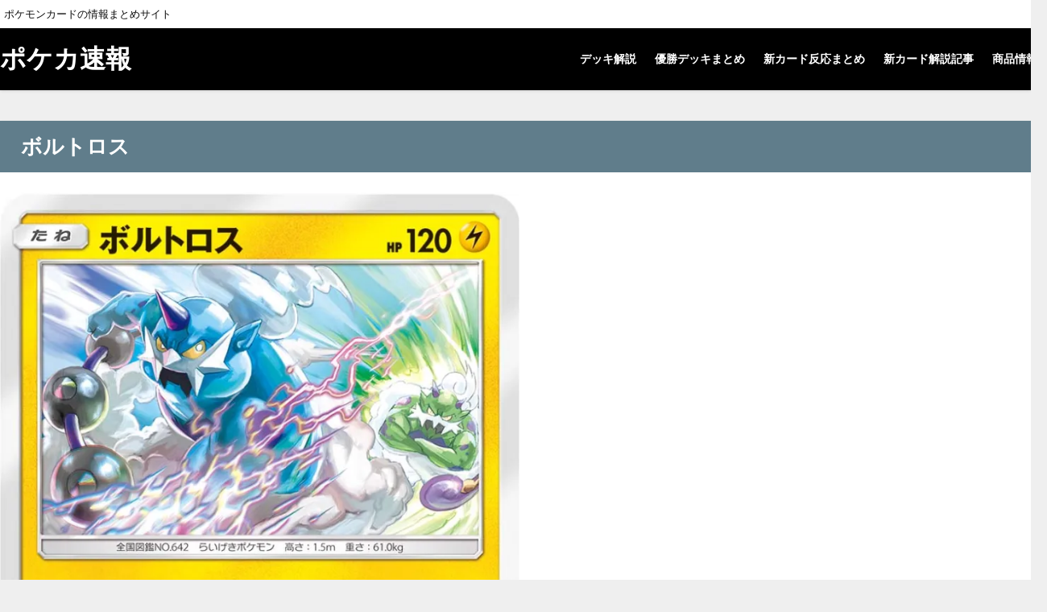

--- FILE ---
content_type: text/html; charset=UTF-8
request_url: https://pokekasokuhou.net/2019/03/30/%E3%80%90%E3%82%B8%E3%83%BC%E3%82%B8%E3%83%BC%E3%82%A8%E3%83%B3%E3%83%89%E3%80%91%E3%83%9C%E3%83%AB%E3%83%88%E3%83%AD%E3%82%B9%E3%81%AE%E5%8A%B9%E6%9E%9C%E3%81%A8%E8%83%BD%E5%8A%9B%E3%82%92%E8%A7%A3/1345_c012_642voltolos-indd/
body_size: 9588
content:
<!DOCTYPE html>
<html lang="ja">
<head>
<meta charset="utf-8">
<meta http-equiv="X-UA-Compatible" content="IE=edge">
<meta name="viewport" content="width=device-width, initial-scale=1" />
<title>ボルトロス | ポケカ速報~ポケカまとめブログ~【最強デッキ・最新情報を日々更新中】</title>
<meta name="description" content="">
<meta name="robots" content="follow, noindex">
<!-- Diver OGP -->
<meta property="og:locale" content="ja_JP" />
<meta property="og:title" content="ボルトロス" />
<meta property="og:description" content="" />
<meta property="og:type" content="article" />
<meta property="og:url" content="https://pokekasokuhou.net/2019/03/30/%e3%80%90%e3%82%b8%e3%83%bc%e3%82%b8%e3%83%bc%e3%82%a8%e3%83%b3%e3%83%89%e3%80%91%e3%83%9c%e3%83%ab%e3%83%88%e3%83%ad%e3%82%b9%e3%81%ae%e5%8a%b9%e6%9e%9c%e3%81%a8%e8%83%bd%e5%8a%9b%e3%82%92%e8%a7%a3/1345_c012_642voltolos-indd/" />
<meta property="og:image" content="" />
<meta property="og:site_name" content="ポケカ速報" />
<!-- / Diver OGP -->
<link rel="canonical" href="https://pokekasokuhou.net/2019/03/30/%e3%80%90%e3%82%b8%e3%83%bc%e3%82%b8%e3%83%bc%e3%82%a8%e3%83%b3%e3%83%89%e3%80%91%e3%83%9c%e3%83%ab%e3%83%88%e3%83%ad%e3%82%b9%e3%81%ae%e5%8a%b9%e6%9e%9c%e3%81%a8%e8%83%bd%e5%8a%9b%e3%82%92%e8%a7%a3/1345_c012_642voltolos-indd/">
<link rel="shortcut icon" href="">
<!--[if IE]>
		<link rel="shortcut icon" href="">
<![endif]-->
<link rel="apple-touch-icon" href="" />
<link rel='dns-prefetch' href='//s0.wp.com' />
<link rel='dns-prefetch' href='//cdnjs.cloudflare.com' />
<link rel='dns-prefetch' href='//maxcdn.bootstrapcdn.com' />
<link rel='dns-prefetch' href='//s.w.org' />
<link rel="alternate" type="application/rss+xml" title="ポケカ速報 &raquo; フィード" href="https://pokekasokuhou.net/feed/" />
<link rel="alternate" type="application/rss+xml" title="ポケカ速報 &raquo; コメントフィード" href="https://pokekasokuhou.net/comments/feed/" />
<link rel='stylesheet'   href='https://pokekasokuhou.net/wp-content/themes/diver/style.css?ver=4.6.02'  media='all'>
<link rel='stylesheet'   href='https://pokekasokuhou.net/wp-content/themes/diver_child/style.css?ver=4.6.02'  media='all'>
<link rel='stylesheet'   href='https://cdnjs.cloudflare.com/ajax/libs/Swiper/3.4.1/css/swiper.min.css'  media='all'>
<link rel='stylesheet'   href='https://maxcdn.bootstrapcdn.com/font-awesome/4.7.0/css/font-awesome.min.css'  media='all'>
<link rel='stylesheet'   href='https://cdnjs.cloudflare.com/ajax/libs/jquery.mb.YTPlayer/3.2.1/css/jquery.mb.YTPlayer.min.css'  media='all'>
<link rel='stylesheet'   href='https://cdnjs.cloudflare.com/ajax/libs/lity/2.3.1/lity.min.css'  media='all'>
<link rel='stylesheet'   href='https://pokekasokuhou.net/wp-content/themes/diver/lib/assets/sticky/jquery.fit-sidebar.css?ver=4.6.02'  media='all'>
<link rel='stylesheet'   href='https://pokekasokuhou.net/wp-content/themes/diver/lib/assets/prism/prism.css?ver=4.6.02'  media='all'>
<link rel='stylesheet'   href='https://pokekasokuhou.net/wp-content/plugins/jetpack/css/jetpack.css?ver=4.6.02'  media='all'>
<script src='https://pokekasokuhou.net/wp-includes/js/jquery/jquery.js?ver=4.6.02'></script>
<script src='https://pokekasokuhou.net/wp-includes/js/jquery/jquery-migrate.min.js?ver=4.6.02'></script>
<link rel="EditURI" type="application/rsd+xml" title="RSD" href="https://pokekasokuhou.net/xmlrpc.php?rsd" />
<link rel="wlwmanifest" type="application/wlwmanifest+xml" href="https://pokekasokuhou.net/wp-includes/wlwmanifest.xml" /> 
<meta name="generator" content="WordPress 4.8.27" />
<link rel='shortlink' href='https://wp.me/a9hwKj-1jk' />

<link rel='dns-prefetch' href='//v0.wordpress.com'/>
<link rel='dns-prefetch' href='//i0.wp.com'/>
<link rel='dns-prefetch' href='//i1.wp.com'/>
<link rel='dns-prefetch' href='//i2.wp.com'/>
<style type='text/css'>img#wpstats{display:none}</style><script type="application/ld+json">{
              "@context" : "http://schema.org",
              "@type" : "Article",
              "mainEntityOfPage":{ 
                    "@type":"WebPage", 
                    "@id":"https://pokekasokuhou.net/2019/03/30/%e3%80%90%e3%82%b8%e3%83%bc%e3%82%b8%e3%83%bc%e3%82%a8%e3%83%b3%e3%83%89%e3%80%91%e3%83%9c%e3%83%ab%e3%83%88%e3%83%ad%e3%82%b9%e3%81%ae%e5%8a%b9%e6%9e%9c%e3%81%a8%e8%83%bd%e5%8a%9b%e3%82%92%e8%a7%a3/1345_c012_642voltolos-indd/" 
                  }, 
              "headline" : "ボルトロス",
              "author" : {
                   "@type" : "Person",
                   "name" : "pakkupakku"
                   },
              "datePublished" : "2019-03-30T22:04:16+0900",
              "dateModified" : "2019-03-30T22:04:44+0900",
              "image" : {
                   "@type" : "ImageObject",
                   "url" : "https://i1.wp.com/pokekasokuhou.net/wp-content/uploads/2019/03/036552_P_BORUTOROSU.jpg?fit=748%2C1044&ssl=1",
                   "width" : "748",
                   "height" : "1044"
                   },
              "articleSection" : "",
              "url" : "https://pokekasokuhou.net/2019/03/30/%e3%80%90%e3%82%b8%e3%83%bc%e3%82%b8%e3%83%bc%e3%82%a8%e3%83%b3%e3%83%89%e3%80%91%e3%83%9c%e3%83%ab%e3%83%88%e3%83%ad%e3%82%b9%e3%81%ae%e5%8a%b9%e6%9e%9c%e3%81%a8%e8%83%bd%e5%8a%9b%e3%82%92%e8%a7%a3/1345_c012_642voltolos-indd/",
              "publisher" : {
                   "@type" : "Organization",
                   "name" : "ポケカ速報",
              "logo" : {
                   "@type" : "ImageObject",
                   "url" : "https://pokekasokuhou.net/wp-content/themes/diver/images/logo.png"}
              },
              "description" : ""
              }</script>             <style>
             #onlynav ul ul,#nav_fixed #nav ul ul,.header-logo #nav ul ul {
              visibility: hidden;
              opacity: 0;
              transition: .2s ease-in-out;
              transform: translateY(10px);
            }
            #onlynav ul ul ul,#nav_fixed #nav ul ul ul,.header-logo #nav ul ul ul {
              transform: translateX(-20px) translateY(0);
            }
            #onlynav ul li:hover > ul,#nav_fixed #nav ul li:hover > ul,.header-logo #nav ul li:hover > ul{
              visibility: visible;
              opacity: 1;
              transform: translateY(0);
            }
            #onlynav ul ul li:hover > ul,#nav_fixed #nav ul ul li:hover > ul,.header-logo #nav ul ul li:hover > ul{
              transform: translateX(0) translateY(0);
            }
             
            </style>
                    <style>
            body{background: #efefef;color: #333333;}
            a{color: #85aee2;}
            a:hover{color: #66e4f4}

            .content{color:#000;}
            .content a{color:#85aee2;}
            .content a:hover{color:#66e4f4;}

            .header-wrap,#header ul.sub-menu, #header ul.children,#scrollnav,.description_sp{background: #000000;color: #ffffff}
            .header-wrap a,#scrollnav a,div.logo_title{color: #ffffff;}
            .header-wrap a:hover,div.logo_title:hover{color: #ffffff}
            .drawer-nav-btn span{background-color: #ffffff;}
            .drawer-nav-btn:before,.drawer-nav-btn:after {border-color:#ffffff;}

            #scrollnav ul li a{background: rgba(255,255,255,.8);color:#505050 }

            .header_small_menu{background: #ffffff;color: #0c0c0c}
            .header_small_menu a{color: #85aee2}
            .header_small_menu a:hover{color: #6495ED}

            #nav_fixed.fixed, #nav_fixed #nav ul ul{background: #ffffff;color: #333333}
            #nav_fixed.fixed a,#nav_fixed .logo_title{color: #85aee2}
            #nav_fixed.fixed a:hover{color: #6495ED}

            #onlynav{background: #fff;color: #333}
            #onlynav ul li a{color: #333}
            #onlynav ul ul.sub-menu{background: #fff}
            #onlynav div > ul > li > a:before{border-color: #333}
            #onlynav ul > li:hover > a:hover,#onlynav ul>li:hover>a,#onlynav ul>li:hover li:hover>a,#onlynav ul li:hover ul li ul li:hover > a{background: #5d8ac1;color: #fff}
            #onlynav ul li ul li ul:before{border-left-color: #fff}
            #onlynav ul li:last-child ul li ul:before{border-right-color: #fff}

            #bigfooter{background: #fff;color: #333333}
            #bigfooter a{color: #85aee2}
            #bigfooter a:hover{color: #6495ED}

            #footer{background: #fff;color: #999}
            #footer a{color: #85aee2}
            #footer a:hover{color: #6495ED}

            #sidebar .widget{background: #fff;color:#333; }
            #sidebar .widget a,.widget_archive select, .widget_categories select{color:#85aee2;}
            #sidebar .widget a:hover{color:#64e4ef;}
            .post-box-contents,#main-wrap #pickup_posts_container img,.hentry, #single-main .post-sub,.navigation,.single_thumbnail,.in_loop,#breadcrumb,.pickup-cat-list,.maintop-widget, .mainbottom-widget,#share_plz,.sticky-post-box,.catpage_content_wrap,.cat-post-main{background:#fff;}

            .post-box{border-color:#eee;}

            .drawer_content_title,.searchbox_content_title{background:#eee;color: #333;}

            #footer_sticky_menu{background: rgba(255,255,255,.8)}
            .footermenu_col{background: rgba(255,255,255,.8);color:#333;}

            a.page-numbers{background: #afafaf;color: #fff;}
            .pagination .current{background: #607d8b;color: #fff;}

        </style>
    <style>
        .grid_post_thumbnail{
            height: 170px;
        }

        .post_thumbnail{
            height: 240px;
        }

        @media screen and (min-width: 1201px){
            #main-wrap,.header-wrap .header-logo,.header_small_content,.bigfooter_wrap,.footer_content,.containerwidget{
                width: 1300px;   
            }
        }

        @media screen and (max-width: 1200px){
           #main-wrap,.header-wrap .header-logo,.header_small_content,.bigfooter_wrap,.footer_content,.containerwidget{
                width: 96;   
            }
        }

        @media screen and (max-width: 768px){
            #main-wrap,.header-wrap .header-logo,.header_small_content,.bigfooter_wrap,.footer_content,.containerwidget{
                width: 100%;   
            }
        }

        @media screen and (min-width: 960px){
            #sidebar {
                width: 400px;
            }
        }

        @media screen and (max-width: 767px){
            .grid_post_thumbnail{
                height: 160px;
            }

            .post_thumbnail{
                height: 180px;
            }
        }

        @media screen and (max-width: 599px){
            .grid_post_thumbnail{
                height: 100px;
            }

            .post_thumbnail{
                height: 100px;
            }
        }
    </style>
            <style>
            @media screen and (min-width: 1201px){
                #main-wrap{
                    width: 1300px;   
                }
            }

            @media screen and (max-width: 1200px){
               #main-wrap{
                    width: 96;   
                }
            }
        </style>
        <meta name="description" content="ポケモンカードの情報まとめサイト" />
<link rel="icon" href="https://i0.wp.com/pokekasokuhou.net/wp-content/uploads/2017/12/cropped-e1512210130258.jpg?fit=32%2C32&#038;ssl=1" sizes="32x32" />
<link rel="icon" href="https://i0.wp.com/pokekasokuhou.net/wp-content/uploads/2017/12/cropped-e1512210130258.jpg?fit=192%2C192&#038;ssl=1" sizes="192x192" />
<link rel="apple-touch-icon-precomposed" href="https://i0.wp.com/pokekasokuhou.net/wp-content/uploads/2017/12/cropped-e1512210130258.jpg?fit=180%2C180&#038;ssl=1" />
<meta name="msapplication-TileImage" content="https://i0.wp.com/pokekasokuhou.net/wp-content/uploads/2017/12/cropped-e1512210130258.jpg?fit=270%2C270&#038;ssl=1" />


<script src="https://apis.google.com/js/platform.js" async defer></script>
<script async src="//pagead2.googlesyndication.com/pagead/js/adsbygoogle.js"></script>
<script src="https://b.st-hatena.com/js/bookmark_button.js" charset="utf-8" async="async"></script>
<script>
window.___gcfg = {lang: 'ja'};
(function() {
var po = document.createElement('script'); po.type = 'text/javascript'; po.async = true;
po.src = 'https://apis.google.com/js/plusone.js';
var s = document.getElementsByTagName('script')[0]; s.parentNode.insertBefore(po, s);
})();
</script>


<!-- Global site tag (gtag.js) - Google Analytics -->
<script async src="https://www.googletagmanager.com/gtag/js?id=UA-125077435-1"></script>
<script>
  window.dataLayer = window.dataLayer || [];
  function gtag(){dataLayer.push(arguments);}
  gtag('js', new Date());

  gtag('config', 'UA-125077435-1');
</script>


<!-- Google Tag Manager -->
<script>(function(w,d,s,l,i){w[l]=w[l]||[];w[l].push({'gtm.start':
new Date().getTime(),event:'gtm.js'});var f=d.getElementsByTagName(s)[0],
j=d.createElement(s),dl=l!='dataLayer'?'&l='+l:'';j.async=true;j.src=
'https://www.googletagmanager.com/gtm.js?id='+i+dl;f.parentNode.insertBefore(j,f);
})(window,document,'script','dataLayer','GTM-MXNC9SF');</script>
<!-- End Google Tag Manager --></head>
<body itemscope="itemscope" itemtype="http://schema.org/WebPage" style="background-image:url('')">

<div id="fb-root"></div>
<script>(function(d, s, id) {
  var js, fjs = d.getElementsByTagName(s)[0];
  if (d.getElementById(id)) return;
  js = d.createElement(s); js.id = id;
  js.src = "https://connect.facebook.net/ja_JP/sdk.js#xfbml=1&version=v2.12&appId=";
  fjs.parentNode.insertBefore(js, fjs);
}(document, 'script', 'facebook-jssdk'));</script>

<div id="container">
<!-- header -->
	<!-- lpページでは表示しない -->
	<div id="header" class="clearfix">
					<header class="header-wrap" role="banner" itemscope="itemscope" itemtype="http://schema.org/WPHeader">
			<div class="header_small_menu clearfix">
		<div class="header_small_content">
			<div id="description">ポケモンカードの情報まとめサイト</div>
			<nav class="header_small_menu_right" role="navigation" itemscope="itemscope" itemtype="http://scheme.org/SiteNavigationElement">
							</nav>
		</div>
	</div>

			<div class="header-logo clearfix">
				

				<!-- /Navigation -->
				<div id="logo">
										<a href="https://pokekasokuhou.net/">
													<div class="logo_title">ポケカ速報</div>
											</a>
				</div>
									<nav id="nav" role="navigation" itemscope="itemscope" itemtype="http://scheme.org/SiteNavigationElement">
						<div class="menu-%e3%82%ab%e3%83%86%e3%82%b4%e3%83%aa%e2%80%95%e4%b8%80%e8%a6%a7%ef%bc%88%e3%83%a1%e3%82%a4%e3%83%b3%e3%83%a1%e3%83%8b%e3%83%a5%e3%83%bc%ef%bc%89-container"><ul id="mainnavul" class="menu"><li id="menu-item-3697" class="menu-item menu-item-type-post_type menu-item-object-cat-page menu-item-3697"><a href="https://pokekasokuhou.net/cat-page/%e3%83%87%e3%83%83%e3%82%ad%e8%a7%a3%e8%aa%ac/">デッキ解説</a></li>
<li id="menu-item-3698" class="menu-item menu-item-type-post_type menu-item-object-cat-page menu-item-3698"><a href="https://pokekasokuhou.net/cat-page/%e5%84%aa%e5%8b%9d%e3%83%87%e3%83%83%e3%82%ad%e3%81%be%e3%81%a8%e3%82%81/">優勝デッキまとめ</a></li>
<li id="menu-item-3699" class="menu-item menu-item-type-post_type menu-item-object-cat-page menu-item-3699"><a href="https://pokekasokuhou.net/cat-page/%e6%96%b0%e3%82%ab%e3%83%bc%e3%83%89%e5%8f%8d%e5%bf%9c%e3%81%be%e3%81%a8%e3%82%81/">新カード反応まとめ</a></li>
<li id="menu-item-3700" class="menu-item menu-item-type-post_type menu-item-object-cat-page menu-item-3700"><a href="https://pokekasokuhou.net/cat-page/%e6%96%b0%e3%82%ab%e3%83%bc%e3%83%89%e8%a7%a3%e8%aa%ac%e8%a8%98%e4%ba%8b/">新カード解説記事</a></li>
<li id="menu-item-3701" class="menu-item menu-item-type-post_type menu-item-object-cat-page menu-item-3701"><a href="https://pokekasokuhou.net/cat-page/%e5%95%86%e5%93%81%e6%83%85%e5%a0%b1/">商品情報</a></li>
</ul></div>					</nav>
							</div>
		</header>
		<nav id="scrollnav" class="inline-nospace" role="navigation" itemscope="itemscope" itemtype="http://scheme.org/SiteNavigationElement">
			<div class="menu-%e3%82%ab%e3%83%86%e3%82%b4%e3%83%aa%e2%80%95%e4%b8%80%e8%a6%a7%ef%bc%88%e3%83%a1%e3%82%a4%e3%83%b3%e3%83%a1%e3%83%8b%e3%83%a5%e3%83%bc%ef%bc%89-container"><ul id="scroll-menu"><li class="menu-item menu-item-type-post_type menu-item-object-cat-page menu-item-3697"><a href="https://pokekasokuhou.net/cat-page/%e3%83%87%e3%83%83%e3%82%ad%e8%a7%a3%e8%aa%ac/">デッキ解説</a></li>
<li class="menu-item menu-item-type-post_type menu-item-object-cat-page menu-item-3698"><a href="https://pokekasokuhou.net/cat-page/%e5%84%aa%e5%8b%9d%e3%83%87%e3%83%83%e3%82%ad%e3%81%be%e3%81%a8%e3%82%81/">優勝デッキまとめ</a></li>
<li class="menu-item menu-item-type-post_type menu-item-object-cat-page menu-item-3699"><a href="https://pokekasokuhou.net/cat-page/%e6%96%b0%e3%82%ab%e3%83%bc%e3%83%89%e5%8f%8d%e5%bf%9c%e3%81%be%e3%81%a8%e3%82%81/">新カード反応まとめ</a></li>
<li class="menu-item menu-item-type-post_type menu-item-object-cat-page menu-item-3700"><a href="https://pokekasokuhou.net/cat-page/%e6%96%b0%e3%82%ab%e3%83%bc%e3%83%89%e8%a7%a3%e8%aa%ac%e8%a8%98%e4%ba%8b/">新カード解説記事</a></li>
<li class="menu-item menu-item-type-post_type menu-item-object-cat-page menu-item-3701"><a href="https://pokekasokuhou.net/cat-page/%e5%95%86%e5%93%81%e6%83%85%e5%a0%b1/">商品情報</a></li>
</ul></div>		</nav>
		
		<div id="nav_fixed">
		<div class="header-logo clearfix">
			<!-- Navigation -->
			

			<!-- /Navigation -->
			<div class="logo clearfix">
				<a href="https://pokekasokuhou.net/">
											<div class="logo_title">ポケカ速報</div>
									</a>
			</div>
					<nav id="nav" role="navigation" itemscope="itemscope" itemtype="http://scheme.org/SiteNavigationElement">
				<div class="menu-%e3%82%ab%e3%83%86%e3%82%b4%e3%83%aa%e2%80%95%e4%b8%80%e8%a6%a7%ef%bc%88%e3%83%a1%e3%82%a4%e3%83%b3%e3%83%a1%e3%83%8b%e3%83%a5%e3%83%bc%ef%bc%89-container"><ul id="fixnavul" class="menu"><li class="menu-item menu-item-type-post_type menu-item-object-cat-page menu-item-3697"><a href="https://pokekasokuhou.net/cat-page/%e3%83%87%e3%83%83%e3%82%ad%e8%a7%a3%e8%aa%ac/">デッキ解説</a></li>
<li class="menu-item menu-item-type-post_type menu-item-object-cat-page menu-item-3698"><a href="https://pokekasokuhou.net/cat-page/%e5%84%aa%e5%8b%9d%e3%83%87%e3%83%83%e3%82%ad%e3%81%be%e3%81%a8%e3%82%81/">優勝デッキまとめ</a></li>
<li class="menu-item menu-item-type-post_type menu-item-object-cat-page menu-item-3699"><a href="https://pokekasokuhou.net/cat-page/%e6%96%b0%e3%82%ab%e3%83%bc%e3%83%89%e5%8f%8d%e5%bf%9c%e3%81%be%e3%81%a8%e3%82%81/">新カード反応まとめ</a></li>
<li class="menu-item menu-item-type-post_type menu-item-object-cat-page menu-item-3700"><a href="https://pokekasokuhou.net/cat-page/%e6%96%b0%e3%82%ab%e3%83%bc%e3%83%89%e8%a7%a3%e8%aa%ac%e8%a8%98%e4%ba%8b/">新カード解説記事</a></li>
<li class="menu-item menu-item-type-post_type menu-item-object-cat-page menu-item-3701"><a href="https://pokekasokuhou.net/cat-page/%e5%95%86%e5%93%81%e6%83%85%e5%a0%b1/">商品情報</a></li>
</ul></div>			</nav>
				</div>
	</div>
							</div>
	<div class="d_sp">
		</div>
	
			<div class="container_top_widget">
			<div class="container_top_widget_content clearfix">
			
        			</div>
		</div>
	
<div id="main-wrap">
			<div id="content" role="main">

			
				
				<div id="post-5042" class="post-5042 attachment type-attachment status-inherit hentry">
					<h2 class="entry-title">ボルトロス</h2>

						<p class="attachment"><img width="645" height="900" src="https://i1.wp.com/pokekasokuhou.net/wp-content/uploads/2019/03/036552_P_BORUTOROSU.jpg?fit=645%2C900&amp;ssl=1" class="attachment-900x900 size-900x900" alt="ボルトロス" srcset="https://i1.wp.com/pokekasokuhou.net/wp-content/uploads/2019/03/036552_P_BORUTOROSU.jpg?w=748&amp;ssl=1 748w, https://i1.wp.com/pokekasokuhou.net/wp-content/uploads/2019/03/036552_P_BORUTOROSU.jpg?resize=215%2C300&amp;ssl=1 215w, https://i1.wp.com/pokekasokuhou.net/wp-content/uploads/2019/03/036552_P_BORUTOROSU.jpg?resize=734%2C1024&amp;ssl=1 734w" sizes="(max-width: 645px) 100vw, 645px" data-attachment-id="5042" data-permalink="https://pokekasokuhou.net/2019/03/30/%e3%80%90%e3%82%b8%e3%83%bc%e3%82%b8%e3%83%bc%e3%82%a8%e3%83%b3%e3%83%89%e3%80%91%e3%83%9c%e3%83%ab%e3%83%88%e3%83%ad%e3%82%b9%e3%81%ae%e5%8a%b9%e6%9e%9c%e3%81%a8%e8%83%bd%e5%8a%9b%e3%82%92%e8%a7%a3/1345_c012_642voltolos-indd/" data-orig-file="https://i1.wp.com/pokekasokuhou.net/wp-content/uploads/2019/03/036552_P_BORUTOROSU.jpg?fit=748%2C1044&amp;ssl=1" data-orig-size="748,1044" data-comments-opened="0" data-image-meta="{&quot;aperture&quot;:&quot;0&quot;,&quot;credit&quot;:&quot;milky isobe \/ studio parabolica&quot;,&quot;camera&quot;:&quot;&quot;,&quot;caption&quot;:&quot;&quot;,&quot;created_timestamp&quot;:&quot;0&quot;,&quot;copyright&quot;:&quot;format design (C) studio parabolica&quot;,&quot;focal_length&quot;:&quot;0&quot;,&quot;iso&quot;:&quot;0&quot;,&quot;shutter_speed&quot;:&quot;0&quot;,&quot;title&quot;:&quot;1345_C012_642VOLTOLOS.indd&quot;,&quot;orientation&quot;:&quot;1&quot;}" data-image-title="ボルトロス" data-image-description="" data-medium-file="https://i1.wp.com/pokekasokuhou.net/wp-content/uploads/2019/03/036552_P_BORUTOROSU.jpg?fit=215%2C300&amp;ssl=1" data-large-file="https://i1.wp.com/pokekasokuhou.net/wp-content/uploads/2019/03/036552_P_BORUTOROSU.jpg?fit=734%2C1024&amp;ssl=1" /></p>

					<div class="entry-meta">
						<span class="meta-prep meta-prep-author">By</span> <span class="author vcard"><a class="url fn n" href="https://pokekasokuhou.net/author/pakkupakku/" title="View all posts by pakkupakku" rel="author">pakkupakku</a></span>						<span class="meta-sep">|</span>
						<span class="meta-prep meta-prep-entry-date">Published</span> <span class="entry-date"><abbr class="published" title="10:04 PM">2019年3月30日</abbr></span> <span class="meta-sep">|</span> Full size is <a href="https://pokekasokuhou.net/wp-content/uploads/2019/03/036552_P_BORUTOROSU.jpg" title="Link to full-size image">748 &times; 1044</a> pixels											</div>
					<div class="entry-content">
						<div class="entry-attachment">

						</div>


					</div>
				</div>

	</div>
</div>
				</div>
		<!-- /container -->
		
			<!-- Big footer -->
						<!-- /Big footer -->

			<!-- footer -->
			<footer id="footer">
				<div class="footer_content clearfix">
					<nav class="footer_navi" role="navigation">
						<div class="menu-%e3%83%95%e3%83%83%e3%82%bf%e3%83%bc%e3%83%8a%e3%83%93-container"><ul id="menu-%e3%83%95%e3%83%83%e3%82%bf%e3%83%bc%e3%83%8a%e3%83%93" class="menu"><li id="menu-item-1310" class="menu-item menu-item-type-custom menu-item-object-custom menu-item-1310"><a href="https://twitter.com/pokekasokuhou">Twitter</a></li>
</ul></div>					</nav>
					<p id="copyright">ポケカ速報 All Rights Reserved.</p>
				</div>
			</footer>
			<!-- /footer -->
						<!-- フッターmenu -->
						<!-- フッターCTA -->
					
			<div style="display:none">
	</div>

                <style>
            @media screen and (max-width: 599px){
                .grid_post-box{
                    width:50% !important;
                }
            }
            </style>
                
        <style>
            .appeal_box,#share_plz,.hentry, #single-main .post-sub,#breadcrumb,#sidebar .widget,.navigationd,.pickup-cat-wrap,.maintop-widget, .mainbottom-widget,.post-box-contents,.pickup_post_list,.pickup_post_list img,.sticky-post-box,.p-entry__tw-follow,.p-entry__push,.catpage_content_wrap,.diver_widget_post_list .post_list img,.pickup-cat-img img,.sticky-post-box .post_thumbnail img,.wpp-thumbnail,.post_list_wrap img,.single-recommend img,.post_footer_author .author-post-thumb img,.grid_post_thumbnail img{
                border-radius: 4px;
            }
        </style>

                <style>
                .appeal_box,#share_plz,.hentry, #single-main .post-sub,#breadcrumb,#sidebar .widget,.navigation,.wrap-post-title,.pickup-cat-wrap,.maintop-widget, .mainbottom-widget,.post-box-contents,.pickup_post_list,.sticky-post-box,.p-entry__tw-follow,.p-entry__push,.catpage_content_wrap,#cta{-webkit-box-shadow: 0 0 2px #ddd;-moz-box-shadow: 0 0 2px #ddd;box-shadow: 0 0 2px #ddd;-webkit-box-shadow: 0 0 2px rgba(150, 150, 150, 0.1);-moz-box-shadow: 0 0 2px rgba(150, 150, 150, 0.1);box-shadow: 0 0 2px rgba(150, 150, 150, 0.1);}
            </style>
                <style>
        .newlabel {display: inline-block;position: absolute;margin: 0;text-align: center;font-size: 13px;color: #fff;font-size: 13px;background: #f66;top:0;}
        .newlabel span{color: #fff;background: #f66;}

        .pickup-cat-img .newlabel::before {content: "";top: 0;left: 0;border-bottom: 40px solid transparent;border-left: 40px solid #f66;position: absolute;}
		.pickup-cat-img .newlabel span{font-size: 11px;display: block;top: 6px;transform: rotate(-45deg);left: 0px;position: absolute;z-index: 101;background: none;}

        @media screen and (max-width:768px){
            .newlabel span{font-size: .6em;}
        }
    </style>
            <style>
        .post-box-contents .newlable{top:0px;}
    	.post-box-contents .newlabel::before {content: "";top: 0;left: 0;border-bottom: 4em solid transparent;border-left: 4em solid #f66;position: absolute;}
		.post-box-contents .newlabel span{white-space:nowrap;display: block;top: 8px;transform: rotate(-45deg);left: 2px;position: absolute;z-index: 101;background: none;}
        @media screen and (max-width:768px){
            .post-box-contents .newlabel::before{
                border-bottom: 3em solid transparent;
                border-left: 3em solid #f66;
            }
            .post-box-contents .newlabel span{
                top: 7px;
                left: 1px;
            }
        }
    	</style>
    	 		<style>

			.grid_post-box:hover .grid_post_thumbnail img,
			.post-box:hover .post_thumbnail img{-webkit-transform: scale(1.2);transform: scale(1.2);}
		</style>
 		        <style>
            #page-top a{background:rgba(0,0,0,0.6);color:#fff;}
        </style>
            <style>
        .wpp-list li:nth-child(1):after,.diver_popular_posts li:nth-child(1):after {
            background: rgb(255, 230, 88);
        }
        .wpp-list li:nth-child(2):after,.diver_popular_posts li:nth-child(2):after {
            background: #ccc;
        }
        .wpp-list li:nth-child(3):after,.diver_popular_posts li:nth-child(3):after {
            background: rgba(255, 121, 37, 0.8);
        }
        .popular-posts li:after{
            content: counter(wpp-ranking, decimal);
            counter-increment: wpp-ranking;
        }
        .diver_popular_posts li:after {
            content: counter(dpp-ranking, decimal);
            counter-increment: dpp-ranking;
        }
        .popular-posts li:after,.diver_popular_posts li:after {
            line-height: 1;
            position: absolute;
            padding: 3px 6px;
            left: 4px;
            top: 4px;
            background: #313131;
            color: #fff;
            font-size: 1em;
            border-radius: 50%;
            font-weight: bold;
            z-index: 
        }
        </style>
    
    <style>
        h2{color: #fff;}
        h3{color:  #000000;border:0;}
        h4{color:  #000000}
        h5{color: #666}
    </style>

            <style>
        .content h2{background: #000000;border-radius: 3px;}
        </style>
            <style>
            .content h3{border-bottom:2px solid #000000;background: #fff;border-radius: 0}
        </style>    
        <style>
        .wrap-post-title,.wrap-post-title a{color: #333;}
    </style>

       
            <style>
            .wrap-post-title,.widget .wrap-post-title{background:#fff;}
            </style>
        
    <style>
        .widgettitle{color: #848484;}
    </style>

   
            <style>
            .widgettitle{background:#ffffff;}
            </style>
        	<style>
	.content{font-size: 16px;line-height: 1.8;}
	.content p {padding: 0 0 1em;}
	.content ul,.content ol,.content table,.content dl{margin-bottom:1em;}
		
	
			.single_thumbnail img{max-height: 500px;}
	
	@media screen and (max-width:768px){
		.content{font-size: 14px}
	}
	</style>
		<style>
		.diver_firstview_simple.stripe.length{
		  background-image: linear-gradient(
		    -90deg,
		    transparent 25%,
		    #fff 25%, #fff 50%,
		    transparent 50%, transparent 75%,
		    #fff 75%, #fff		  );
		  background-size: 80px 50px;
		}

		.diver_firstview_simple.stripe.slant{
		  background-image: linear-gradient(
		    -45deg,
		    transparent 25%,
		    #fff 25%, #fff 50%,
		    transparent 50%, transparent 75%,
		    #fff 75%, #fff		  );
		  background-size: 50px 50px;
		}

		.diver_firstview_simple.stripe.vertical{
		  background-image: linear-gradient(
		    0deg,
		    transparent 25%,
		    #fff 25%, #fff 50%,
		    transparent 50%, transparent 75%,
		    #fff 75%, #fff		  );
		  background-size: 50px 80px;
		}

		.diver_firstview_simple.dot {
		  background-image: radial-gradient(#fff 20%, transparent 0), radial-gradient(#fff 20%, transparent 0);
		  background-position: 0 0, 10px 10px;
		  background-size: 20px 20px;
		}

		.diver_firstview_simple.tile.length,.diver_firstview_simple.tile.vertical{
		  background-image: linear-gradient(45deg, #fff 25%, transparent 25%, transparent 75%, #fff 75%, #fff), linear-gradient(45deg, #fff 25%, transparent 25%, transparent 75%, #fff 75%, #fff);
	    background-position: 5px 5px ,40px 40px;
	    background-size: 70px 70px;
		}
		.diver_firstview_simple.tile.slant{
			background-image: linear-gradient(45deg, #fff 25%, transparent 25%, transparent 75%, #fff 75%, #fff), linear-gradient(-45deg, #fff 25%, transparent 25%, transparent 75%, #fff 75%, #fff);
		  background-size: 50px 50px;
		   background-position: 25px;
		}
		.diver_firstview_simple.grad.length{
			background: linear-gradient(#fff,#759ab2);
		}
		.diver_firstview_simple.grad.vertical{
			background: linear-gradient(-90deg,#fff,#759ab2);
		}
		.diver_firstview_simple.grad.slant{
			background: linear-gradient(-45deg, #fff,#759ab2);
		}
								/****************************************

          カエレバ・ヨメレバ

		*****************************************/
		.cstmreba {
			width: 98%;
			height:auto;
			margin:36px 0;
		}
		.booklink-box, .kaerebalink-box, .tomarebalink-box {
			width: 100%;
			background-color: #fff;
			overflow: hidden;
			box-sizing: border-box;
			padding: 12px 8px;
		  margin:1em 0;
		  -webkit-box-shadow: 0 0px 5px rgba(0, 0, 0, 0.1);
		  -moz-box-shadow: 0 0px 5px rgba(0, 0, 0, 0.1);
		  box-shadow: 0 0px 5px rgba(0, 0, 0, 0.1);
		}
		/* サムネイル画像ボックス */
		.booklink-image,
		.kaerebalink-image,
		.tomarebalink-image {
			width:150px;
			float:left;
			margin:0 14px 0 0;
			text-align: center;
		}
		.booklink-image a,
		.kaerebalink-image a,
		.tomarebalink-image a {
			width:100%;
			display:block;
		}
		/* サムネイル画像 */
		.booklink-image a img, .kaerebalink-image a img, .tomarebalink-image a img {
			margin:0 ;
			padding: 0;
			text-align:center;
		}
		.booklink-info, .kaerebalink-info, .tomarebalink-info {
			overflow:hidden;
			line-height:170%;
			color: #333;
		}
		/* infoボックス内リンク下線非表示 */
		.booklink-info a,
		.kaerebalink-info a,
		.tomarebalink-info a {
			text-decoration: none;	
		}
		/* 作品・商品・ホテル名 リンク */
		.booklink-name>a,
		.kaerebalink-name>a,
		.tomarebalink-name>a {
			border-bottom: 1px dotted ;
			color:#0044cc;
			font-size:16px;
		}
		/* 作品・商品・ホテル名ホテル名 リンク ホバー時 */
		.booklink-name>a:hover,
		.kaerebalink-name>a:hover,
		.tomarebalink-name>a:hover {
			color: #722031;
		}
		/* powered by */
		.booklink-powered-date,
		.kaerebalink-powered-date,
		.tomarebalink-powered-date {
			font-size:10px;
			line-height:150%;
		}
		.booklink-powered-date a,
		.kaerebalink-powered-date a,
		.tomarebalink-powered-date a {
			border-bottom: 1px dotted ;
			color: #0044cc;
		}
		/* 著者・住所 */
		.booklink-detail, .kaerebalink-detail, .tomarebalink-address {
			font-size:12px;
		}
		.kaerebalink-link1 img, .booklink-link2 img, .tomarebalink-link1 img {
			display:none;
		}
		.booklink-link2>div, 
		.kaerebalink-link1>div, 
		.tomarebalink-link1>div {
		    float: left;
		    width: 32.33333%;
		    margin: 0.5% 0;
		    margin-right: 1%;
		}
		/***** ボタンデザインここから ******/
		.booklink-link2 a, 
		.kaerebalink-link1 a,
		.tomarebalink-link1 a {
			width: 100%;
			display: inline-block;
			text-align: center;
			font-size: .9em;
			line-height: 2em;
			padding:3% 1%;
			margin: 1px 0;
			border-radius: 2px;
			color: #fff !important;
			box-shadow: 0 2px 0 #ccc;
			background: #ccc;
			position: relative;
			transition: 0s;
		  font-weight: bold;
		}
		.booklink-link2 a:hover,
		.kaerebalink-link1 a:hover,
		.tomarebalink-link1 a:hover {
			top:2px;
			box-shadow: none;
		}
		/* トマレバ */
		.tomarebalink-link1 .shoplinkrakuten a { background: #76ae25; }/* 楽天トラベル */
		.tomarebalink-link1 .shoplinkjalan a { background: #ff7a15; }/* じゃらん */
		.tomarebalink-link1 .shoplinkjtb a { background: #c81528; }/* JTB */
		.tomarebalink-link1 .shoplinkknt a { background: #0b499d; }/* KNT */
		.tomarebalink-link1 .shoplinkikyu a { background: #bf9500; }/* 一休 */
		.tomarebalink-link1 .shoplinkrurubu a { background: #000066; }/* るるぶ */
		.tomarebalink-link1 .shoplinkyahoo a { background: #ff0033; }/* Yahoo!トラベル */
		/* カエレバ */
		.kaerebalink-link1 .shoplinkyahoo a {background:#ff0033;} /* Yahoo!ショッピング */
		.kaerebalink-link1 .shoplinkbellemaison a { background:#84be24 ; }	/* ベルメゾン */
		.kaerebalink-link1 .shoplinkcecile a { background:#8d124b; } /* セシール */ 
		.kaerebalink-link1 .shoplinkkakakucom a {background:#314995;} /* 価格コム */
		/* ヨメレバ */
		.booklink-link2 .shoplinkkindle a { background:#007dcd;} /* Kindle */
		.booklink-link2 .shoplinkrakukobo a{ background:#d50000; } /* 楽天kobo */
		.booklink-link2  .shoplinkbk1 a { background:#0085cd; } /* honto */
		.booklink-link2 .shoplinkehon a { background:#2a2c6d; } /* ehon */
		.booklink-link2 .shoplinkkino a { background:#003e92; } /* 紀伊國屋書店 */
		.booklink-link2 .shoplinktoshokan a { background:#333333; } /* 図書館 */
		/* カエレバ・ヨメレバ共通 */
		.kaerebalink-link1 .shoplinkamazon a, 
		.booklink-link2 .shoplinkamazon a { background:#FF9901; } /* Amazon */
		.kaerebalink-link1 .shoplinkrakuten a , 
		.booklink-link2 .shoplinkrakuten a { background: #c20004; } /* 楽天 */
		.kaerebalink-link1 .shoplinkseven a, 
		.booklink-link2 .shoplinkseven a { background:#225496;} /* 7net */
		/***** ボタンデザインここまで ******/
		.booklink-footer {
			clear:both;
		}
		/***  解像度480px以下のスタイル ***/
		@media screen and (max-width:480px){
			.booklink-image,
			.kaerebalink-image,
			.tomarebalink-image {
				width:100%;
				float:none !important;
			}
			.booklink-link2>div, 
			.kaerebalink-link1>div, 
			.tomarebalink-link1>div {
				width: 49%;
				margin: 0.5%;
			}
			.booklink-info,
			.kaerebalink-info,
			.tomarebalink-info {
				text-align:center;
				padding-bottom: 1px;
			}
		}
				/**** kaereba ****/

			</style>
	<style>
.nav_in_btn li.nav_in_btn_list_1 a{
    background: #000000;
    color: #ffffff;
}
.nav_in_btn li.nav_in_btn_list_2 a{
    background: #000000;
    color: #ffffff;
}
.nav_in_btn li.nav_in_btn_list_3 a{
    background: #000000;
    color: #ffffff;
}
.nav_in_btn li.nav_in_btn_list_4 a{
    background: #000000;
    color: #ffffff;
}
.nav_in_btn ul li {
    border-left: solid 1px #d4d4d4;
}
.nav_in_btn ul li:last-child {
    border-right: solid 1px #d4d4d4;
}

.d_sp .nav_in_btn ul li{width: 100%;}

</style>
<script src='https://pokekasokuhou.net/wp-content/plugins/jetpack/modules/photon/photon.js?ver=4.6.02'></script>
<script src='https://s0.wp.com/wp-content/js/devicepx-jetpack.js?ver=202604'></script>
<script src='https://pokekasokuhou.net/wp-content/themes/diver/lib/assets/diver.js?ver=4.6.02'></script>
<script src='//cdnjs.cloudflare.com/ajax/libs/lazysizes/4.0.1/plugins/unveilhooks/ls.unveilhooks.min.js?ver=4.8.27'></script>
<script src='//cdnjs.cloudflare.com/ajax/libs/lazysizes/4.0.1/lazysizes.min.js?ver=4.8.27'></script>
<script src='https://cdnjs.cloudflare.com/ajax/libs/Swiper/3.4.1/js/swiper.min.js?ver=4.8.27'></script>
<script src='https://pokekasokuhou.net/wp-content/themes/diver/lib/assets/sticky/jquery.fit-sidebar.js?ver=4.6.02'></script>
<script src='https://pokekasokuhou.net/wp-includes/js/imagesloaded.min.js?ver=4.6.02'></script>
<script src='https://pokekasokuhou.net/wp-includes/js/masonry.min.js?ver=4.6.02'></script>
<script src='//cdnjs.cloudflare.com/ajax/libs/jquery.matchHeight/0.7.2/jquery.matchHeight-min.js?ver=4.8.27'></script>
<script src='//cdnjs.cloudflare.com/ajax/libs/gsap/latest/TweenMax.min.js?ver=4.8.27'></script>
<script src='//cdnjs.cloudflare.com/ajax/libs/jquery.mb.YTPlayer/3.2.1/jquery.mb.YTPlayer.min.js?ver=4.8.27'></script>
<script src='https://cdnjs.cloudflare.com/ajax/libs/lity/2.3.1/lity.min.js?ver=4.8.27'></script>
<script src='//cdnjs.cloudflare.com/ajax/libs/object-fit-images/3.2.3/ofi.min.js?ver=4.8.27'></script>
<script src='https://pokekasokuhou.net/wp-content/themes/diver/lib/assets/tabbar/tabbar-min.js?ver=4.6.02'></script>
<script src='https://pokekasokuhou.net/wp-content/themes/diver/lib/assets/prism/prism.js?ver=4.6.02'></script>
<script type='text/javascript' src='https://stats.wp.com/e-202604.js' async defer></script>
<script type='text/javascript'>
	_stq = window._stq || [];
	_stq.push([ 'view', {v:'ext',j:'1:5.4.4',blog:'137164479',post:'5042',tz:'9',srv:'pokekasokuhou.net'} ]);
	_stq.push([ 'clickTrackerInit', '137164479', '5042' ]);
</script>
		<script>!function(d,i){if(!d.getElementById(i)){var j=d.createElement("script");j.id=i;j.src="https://widgets.getpocket.com/v1/j/btn.js?v=1";var w=d.getElementById(i);d.body.appendChild(j);}}(document,"pocket-btn-js");</script>
		<!-- Google Tag Manager (noscript) -->
<noscript><iframe src="https://www.googletagmanager.com/ns.html?id=GTM-MXNC9SF"
height="0" width="0" style="display:none;visibility:hidden"></iframe></noscript>
<!-- End Google Tag Manager (noscript) -->
					<script>
			jQuery(function($) {
				if($(".post-box-contents").length){
			        $(".post-box-contents").matchHeight();
			    }
			});
			</script>
		
		<div class="drawer-overlay"></div>
		<div class="drawer-nav"></div>

				<div id="header_search" style="background:#fff" class="lity-hide">
					</div>
			</body>
</html>